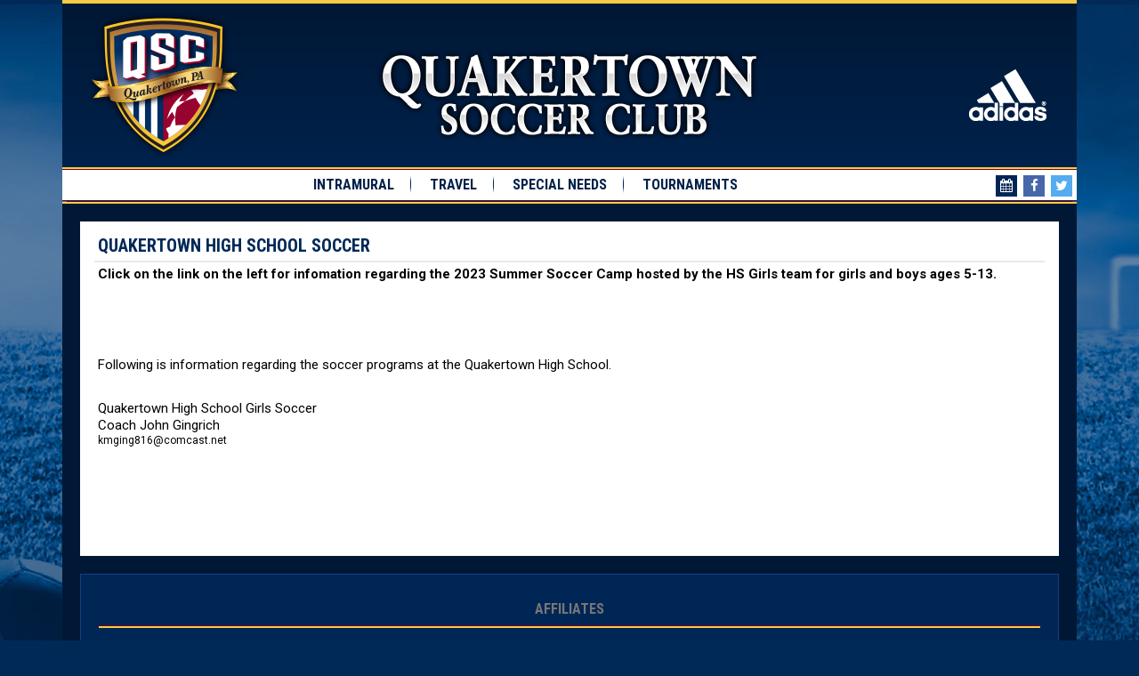

--- FILE ---
content_type: text/html;charset=utf-8
request_url: https://quakertownsoccerclub.org/quakertown-high-school-soccer/quakertown-high-school-soccer
body_size: 3449
content:
<!DOCTYPE html>
<html>
<head>
<link rel='stylesheet' href="/common/cms/css/dii-core/dii-core-reset.css?_dcss=1769184438" type='text/css'>
<link rel='stylesheet' href="/common/cms/css/dii-core/dii-core-public.css?_dcss=1769184438" type='text/css'>
<link rel='stylesheet' href="/common/cms/css/jquery/jquery-ui-override.css?_dcss=1769184438" type='text/css'>
<link rel='stylesheet' href="/common/cms/css/jquery/jquery-ui-1.8.13.dii-core.css?_dcss=1769184438" type='text/css'>
<link rel='stylesheet' href="https://assets.ottosport.ai/dii/fontawesome/all.min.css?_dcss=1769184438" type='text/css'>
<link rel='stylesheet' href="/common/cms/css/webfonts/font-awesome/4.3.0/css/font-awesome.min.css?_dcss=1769184438" type='text/css'>
<link rel='stylesheet' href="/_neptune/src/publicPage.css?_dcss=1769184438" type='text/css'>
<link rel='stylesheet' href="/_neptune/src/menu.css?_dcss=1769184438" type='text/css'>

<script type='text/javascript'>document.cookie='cuid=2m1v709ibnecs; path=/'; localStorage.setItem('cuid', '2m1v709ibnecs')</script>

 
          <script async src="https://www.googletagmanager.com/gtag/js?id=G-RZ2J9LD0ML"></script>
          <script>
          window.dataLayer = window.dataLayer || [];
          function gtag(){dataLayer.push(arguments);}
          gtag('js', new Date());
          gtag('config', 'G-RZ2J9LD0ML');
          </script>
        <script type="text/javascript" src="/common/cms/js/dii-core/dii-core-on-load.js?bust=202623"></script>

<meta http-equiv="Content-Type" content="text/html; charset=UTF-8">
<title>Quakertown High School Soccer | Quakertown Soccer Club</title>
<meta name="viewport" content="width=device-width, initial-scale=1">
<!-- CSS Reset --><!-- Fonts --><link rel="stylesheet" href="https://fonts.googleapis.com/css?family=Roboto+Condensed:700%7CRoboto:400,400i,700,700i" type="text/css">
<!-- Bootstrap --><link rel="stylesheet" href="/common/cms/js/libs/bootstrap/3.3.6/css/bootstrap.min.css" type="text/css">
<link rel="stylesheet" href="/common/cms/js/libs/bootstrap/3.2.0/css/bootstrap-dii.css" type="text/css">
<!-- Template CSS --><link rel="stylesheet" href="/_templates/Default-New/css/design.css" type="text/css">
<link rel="stylesheet" href="/_templates/Default-New/css/mobile.css" type="text/css" media="screen and (max-width: 1024px)">
<link rel="stylesheet" href="/_templates/Default-New/css/theme/jquery-ui-custom.min.css" type="text/css">
<link rel="icon" href="/_templates/Default-New/images/favicon.png" type="image/png">

<script type="text/javascript" data-use-dii-api="['bootstrap', 'jquery']">
  window.diiOnLoad(function() {
     var now = new Date();
     require([ '/common/cms/js/config.js?bust=' + now.getFullYear() + '' + now.getDate() + '' + now.getHours() ], function(){
       require(['jquery', 'jquery-ui'], function( $ ){

        var jquery_fn = {buttonset: $.fn.buttonset, button: $.fn.button};
        require(['bootstrap'], function(_bootstrap) {
         $.extend($.fn, jquery_fn);

         $('#ww-btn-main-nav').html('<i class="fa fa-bars"><span>Menu</span></i>');

       });
     });
    });
  });
</script>



  <!-- Facebook Specific -->
  <meta property="og:locale" content="en_US" />
  <meta property="og:type" content="article" />
  <meta property="og:title" content="Quakertown High School Soccer" />
  <meta property="og:description" content="Click on the link on the left for infomation regarding the 2023 Summer Soccer Camp hosted by the HS Girls team for girls and boys ages 5-13.       Following is information regarding the soccer..." />
  <meta property="og:url" content="https://quakertownsoccerclub.ottosport.ai/quakertown-high-school-soccer/quakertown-high-school-soccer" />
  <meta property="og:site_name" content="Quakertown Soccer Club" />
  <meta property="og:image" content="" />
  <meta property="og:image:secure_url" content="" />
  <!-- Twitter Specific -->
  <meta name="twitter:card" content="summary_large_image" />
  <meta name="twitter:description" content="Click on the link on the left for infomation regarding the 2023 Summer Soccer Camp hosted by the HS Girls team for girls and boys ages 5-13.       Following is information regarding the soccer..." />
  <meta name="twitter:title" content="Quakertown High School Soccer" />
  <meta name="twitter:image" content="" />
  <!--meta name="twitter:site" content="@not_supported_yet" /-->
  <!--meta name="twitter:creator" content="@not_supported_yet" /-->
  <!-- additional SEO friendly tags -->
  <meta property="article:publisher" content="https://quakertownsoccerclub.ottosport.ai" />
  <!--meta property="article:tag" content="tag_example" /-->
  <meta property="article:published_time" content="2019-04-24 15:47:24 UTC" />

  <meta name="description" content="Click on the link on the left for infomation regarding the 2023 Summer Soccer Camp hosted by the HS Girls team for girls and boys ages 5-13.       Following is information regarding the soccer..." />

</head>
<body id="design-body">
        <script>
          window.__DiiFeatureFlags__ = [];
        </script>
<div id="dii-neptune-page-id" data-page-id="5cc0850cd5641b4dd798fe61"
data-page-node-id="5cc08418d5641b771398fdce"
data-job-id="73605"
data-elements-url="//elements.demosphere-secure.com"
data-elements-m2s7="M2"
data-parent-url="https%3A%2F%2Fquakertownsoccerclub.org"
data-published="true"
data-protected-page=""
data-legacy-session=""
class="dii-hide"
data-admin-mode="false"></div><div id="dii-logged-in-person-id" data-id="" class="dii-hide"></div>


<div id="design-wrapper">

<div class="container">

  <div class="row gutter-20">
	  <div class="col-xs-12">
      <header id="design-header"><div id="design-logo"><a href="/"><img src="/_templates/Default-New/images/logo.png" class="img-responsive"></a></div>
        <div id="design-title"><img src="/_templates/Default-New/images/title.png" class="img-responsive"></div>
        <div id="design-adidas"><img src="/_templates/Default-New/images/adidas.png" class="img-responsive"></div>
      </header>
</div>
  </div>

  <div class="row gutter-20">
    <div class="col-xs-12">
      <nav id="design-nav"><div id="design-container-main-nav" class="dii-container dii-container-template" data-container-size="large"><div class="dii-content-list"><div class="dii-content dii-content-nav-menu theme-none horizontal
						ww-item-nav ww-item-nav-theme-none ww-item-nav-horizontal
						dii-content-publish-pending-false
						dii-content-publish-time-frame-false"
			data-id="5cc08711d5641b490798ff26"
			data-type="menu" data-view="full"
			data-publish-time-start=""
			data-publish-time-end="">
	<script type="text/html">
		[{"name":"Intramural","type":"link","url":"/intramural","open_new_tab":false,"items":[]},{"name":"Travel","type":"sub-menu","url":"/travel","open_new_tab":false,"items":[{"name":"Boys Travel Teams","type":"link","url":"/boys-travel-teams","open_new_tab":false,"items":[]},{"name":"Girls Travel Teams","type":"link","url":"/girls-travel-teams","open_new_tab":false,"items":[]}]},{"name":"Special Needs","type":"link","url":"/special-needs","open_new_tab":false,"items":[]},{"name":"Tournaments","type":"sub-menu","url":"/tournaments","open_new_tab":false,"items":[{"items":[],"name":"Winter Classic","type":"link","url":"/tournaments/winter-classic","open_new_tab":false},{"items":[],"name":"Summer Classic","type":"link","url":"/tournaments/summer-classic","open_new_tab":false},{"items":[],"name":"Sarah Parvin Memorial SoccerFest","type":"link","url":"/tournaments/sarah-parvin-memorial-soccerfest","open_new_tab":false},{"items":[],"name":"QSC Summerfest","type":"link","url":"/tournaments/qsc-summerfest-1","open_new_tab":false},{"name":"Spring Invitational Tournament ","type":"link","url":"/tournaments/spring-invitational","open_new_tab":false,"items":[]}]}]
	</script>
</div>
</div></div>
        <div id="design-social">
          <a class="fa fa-calendar" href="/_calendar"></a>
          <a class="fa fa-facebook" href="https://www.facebook.com/pages/Quakertown-Soccer-Club/133425620062309" target="_blank"></a>
          <a class="fa fa-twitter" href="https://twitter.com/QuakertownSC" target="_blank"></a>
        </div>
      </nav>
</div>
  </div>

  <div id="design-main">

    <div class="row gutter-20">
  	  <div class="col-xs-12">
        <div id="design-container-main" class="dii-container" data-container-size="medium" data-container-main="true"><div class="dii-content-list"><div class="dii-content dii-content-article dii-content-publish-pending-false
 dii-content-publish-time-frame-false" data-id="5cc0850cd5641b4dd798fe5f"
 data-type="article" data-view="full" data-title="Quakertown High School Soccer" data-uri-slug=""
 data-publish-time-start="" data-publish-time-end="">
	<div class='dii-add-this'><div class="addthis_sharing_toolbox"></div></div> <h2 class="dii-content-title ">
		<a href="">Quakertown High School Soccer</a>
	</h2>
	<h3 class="dii-content-subtitle dii-hide">
		
	</h3>
	<div class="dii-content-title-photo dii-hide">
		<img src="" alt="Quakertown High School Soccer" />
	</div>
	<div class="dii-content-story">
		<p><strong><span style="font-size:12px"><span>Click on the link on the left for infomation regarding the 2023&nbsp;Summer Soccer Camp hosted by the HS Girls team for girls and boys ages 5-13.</span></span></strong></p>

<p>&nbsp;</p>

<p>&nbsp;</p>

<p><span style="font-size:12px"><span>Following is information regarding the soccer programs at the Quakertown High School. </span></span></p>

<div style="font-size:12px">&nbsp;</div>

<div style="font-size:12px"><span style="font-size:12px"><span>Quakertown High School Girls Soccer</span></span></div>

<div style="font-size:12px"><span style="font-size:12px"><span>Coach John Gingrich</span></span></div>

<div style="font-size:12px">kmging816@comcast.net</div>

<p>&nbsp;</p>

<div style="font-size:12px">&nbsp;</div>

<div style="font-size:12px"><span style="font-size:12px"><span>&nbsp;</span></span></div>

<p>&nbsp;</p>

	</div>
</div></div></div>
      </div>
    </div>

    <div class="row gutter-20">
      <div class="col-xs-12">
        <div id="design-container-6" class="dii-container dii-container-template" data-container-size="large"><div class="dii-content-list"><div data-design-content="true" class="dii-content dii-content-header dii-content-publish-pending-false
 dii-content-publish-time-frame-false" data-id="5cc369314d33666226e73c86"
		 data-type="header" data-view="full" data-title="Affiliates"
		 data-publish-time-start="" data-publish-time-end="">
	<h2>Affiliates</h2>
</div>

<div data-design-content="true" class="dii-content dii-content-image dii-content-publish-pending-false
 dii-content-publish-time-frame-false" data-id="5cc08995d5641b0bb698fe08"
 data-type="image" data-view="full" data-title="no title"
 data-publish-time-start="" data-publish-time-end="">
	<h2 class="dii-content-title dii-hide">no title</h2>
	<a href="http://nwslsoccer.com" target="_self" >
		<div class="dii-content-title-photo"><img src="/_uploads/5cc083797aec09a7b1cd98c2/nwsl.png" alt="no title"/></div>
	</a>
</div>
<div data-design-content="true" class="dii-content dii-content-image dii-content-publish-pending-false
 dii-content-publish-time-frame-false" data-id="5cc08994d5641b4dd798ffbd"
 data-type="image" data-view="full" data-title="no title"
 data-publish-time-start="" data-publish-time-end="">
	<h2 class="dii-content-title dii-hide">no title</h2>
	<a href="http://www.nscaa.com" target="_self" >
		<div class="dii-content-title-photo"><img src="/_uploads/5cc083797aec09a7b1cd98c2/nscaa.png" alt="no title"/></div>
	</a>
</div>
<div data-design-content="true" class="dii-content dii-content-image dii-content-publish-pending-false
 dii-content-publish-time-frame-false" data-id="5cc08992d5641b4e3b98ffc7"
 data-type="image" data-view="full" data-title="no title"
 data-publish-time-start="" data-publish-time-end="">
	<h2 class="dii-content-title dii-hide">no title</h2>
	<a href="http://www.ussoccer.com" target="_self" >
		<div class="dii-content-title-photo"><img src="/_uploads/5cc083797aec09a7b1cd98c2/ussf.png" alt="no title"/></div>
	</a>
</div>
<div data-design-content="true" class="dii-content dii-content-image dii-content-publish-pending-false
 dii-content-publish-time-frame-false" data-id="5cc08991d5641b402898fe12"
 data-type="image" data-view="full" data-title="no title"
 data-publish-time-start="" data-publish-time-end="">
	<h2 class="dii-content-title dii-hide">no title</h2>
	<a href="http://www.fifa.com" target="_self" >
		<div class="dii-content-title-photo"><img src="/_uploads/5cc083797aec09a7b1cd98c2/fifa.png" alt="no title"/></div>
	</a>
</div>
<div data-design-content="true" class="dii-content dii-content-image dii-content-publish-pending-false
 dii-content-publish-time-frame-false" data-id="5cc08990d5641b4e3b98ffc5"
 data-type="image" data-view="full" data-title="no title"
 data-publish-time-start="" data-publish-time-end="">
	<h2 class="dii-content-title dii-hide">no title</h2>
	<a href="http://www.usyouthsoccer.org" target="_self" >
		<div class="dii-content-title-photo"><img src="/_uploads/5cc083797aec09a7b1cd98c2/usysa.png" alt="no title"/></div>
	</a>
</div>
<div data-design-content="true" class="dii-content dii-content-image dii-content-publish-pending-false
 dii-content-publish-time-frame-false" data-id="5cc0898ed5641b490798ff60"
 data-type="image" data-view="full" data-title="no title"
 data-publish-time-start="" data-publish-time-end="">
	<h2 class="dii-content-title dii-hide">no title</h2>
	<a href="http://www.epysa.org/" target="_self" >
		<div class="dii-content-title-photo"><img src="/_uploads/5cc083797aec09a7b1cd98c2/epysa.png" alt="no title"/></div>
	</a>
</div>
<div data-design-content="true" class="dii-content dii-content-image dii-content-publish-pending-false
 dii-content-publish-time-frame-false" data-id="5cc0898dd5641b490798ff5e"
 data-type="image" data-view="full" data-title="no title"
 data-publish-time-start="" data-publish-time-end="">
	<h2 class="dii-content-title dii-hide">no title</h2>
	<a href="http://www.philadelphiaunion.com/" target="_self" >
		<div class="dii-content-title-photo"><img src="/_uploads/5cc083797aec09a7b1cd98c2/mls.png" alt="no title"/></div>
	</a>
</div>
</div></div>
      </div>
    </div>

  </div>

  <div class="row gutter-20">
    <div class="col-xs-12">
      <footer id="design-footer"><div id="design-footer-left">
          <div id="design-copyright">© <year></year> Quakertown Soccer Club. All rights reserved.</div>
          <div id="design-copyrightDII">© <year></year><a href="https://ottosport.ai" target="_blank">OTTO SPORT</a> All rights reserved.</div>
        </div>
        <div id="design-footer-right"><a href="https://ottosport.ai" target="_new" style="display: inline-block; margin: 0 10px;"><img src="/common/img/otto-logo.png" height="45" alt="OTTO SPORT" /></a></div>
      </footer>
</div>
  </div>

</div>
</div>


 <script type="text/javascript" src="//s7.addthis.com/js/300/addthis_widget.js#pubid=demosphere"></script>

<!--[if lt IE 9]><script src='/common/cms/js/libs/html5shiv/html5shiv.js'></script><![endif]-->
<script data-main="/_build/js/neptune/default-public-built.js?_djs=1769184438" src='/common/cms/js/libs/require/require.min.js'></script>

</body>
</html>


--- FILE ---
content_type: text/css
request_url: https://quakertownsoccerclub.org/common/cms/css/dii-core/dii-core-reset.css?_dcss=1769184438
body_size: 438
content:
/* ----------------------------------------------------------------
    Copyright (c) Demosphere International Inc.
    No permission is granted for any purpose without prior
    written consent from Demosphere International Inc.
-------------------------------------------------------------------*/

html, body, div, span, applet, object, iframe, h1, h2, h3, h4, h5, h6, p, blockquote, pre, 
a, abbr, acronym, address, big, cite, code, del, dfn, em, font, img, ins, kbd, q, s, samp, 
small, strike, strong, sub, sup, tt, var, b, u, i, center, dl, dt, dd, fieldset, form, label, 
legend, table, caption, tbody, tfoot, thead, tr, th, td {
	margin: 0;
	padding: 0;
	font-size: 100%;
	vertical-align: top;
}
html, body, div, span, applet, object, iframe, h1, h2, h3, h4, h5, h6, p, blockquote, pre, a, abbr, 
acronym, address, big, cite, code, del, dfn, em, font, img, ins, kbd, q, s, samp, small, strike, 
strong, sub, sup, tt, var, b, u, i, center, dl, dt, dd, fieldset, form, label, legend, caption {
	border: 0;
	outline: 0;
}
body, h1, h2, h3, h4, h5, h6 {
	line-height: 1;
}
blockquote, q {
	quotes: none;
}
blockquote:before, blockquote:after,
q:before, q:after {
	content: '';
	content: none;
}
:focus {
	outline: 0;
}
ins {
	text-decoration: none;
}
del {
	text-decoration: line-through;
}
table {
	border-collapse: collapse;
	border-spacing: 0;
}
input {
	margin: 0;
}

--- FILE ---
content_type: text/css
request_url: https://quakertownsoccerclub.org/_templates/Default-New/css/design.css
body_size: 2869
content:
/* ----------------------------------------------------------------
Copyright (c) Demosphere International Inc.
No permission is granted for any purpose without prior
written consent from Demosphere International Inc.
-------------------------------------------------------------------*/

/* BOOTSTRAP COLUMNS */
.gutter-20.row { margin-right: -10px; margin-left: -10px; }
.gutter-20 > [class^="col-"],
.gutter-20 > [class^=" col-"] { padding-right: 10px; padding-left: 10px; }

/* GENERAL */

* { box-sizing: border-box; }
body {
  margin: 0;
  padding: 0;
  height: 100%;
  background: #002957 url('../images/bg.jpg') no-repeat center top;
  -webkit-font-smoothing: antialiased;
  -moz-osx-font-smoothing: grayscale;
}

/* Page Wrapper */
#design-wrapper { margin: 0; padding: 0; width: 100%; }

/* Header */
#design-header {
  margin: 0;
  padding: 0;
  width: 100%;
  height: 190px;
  background: #00224c;
  background: -moz-linear-gradient(top,  #001835 0%, #00224c 100%);
  background: -webkit-linear-gradient(top,  #001835 0%,#00224c 100%);
  background: linear-gradient(to bottom,  #001835 0%,#00224c 100%);
  filter: progid:DXImageTransform.Microsoft.gradient( startColorstr='#001835', endColorstr='#00224c',GradientType=0 );
  border-top: 4px solid #f7cc44;
  border-bottom: 2px solid #f7cc44;
  box-sizing: border-box;
}
#design-logo { position: absolute; top: 5px; left: 30px; width: 190px; }
#design-title { position: relative; margin: 45px auto 0; width: 450px; }
#design-photos { position: absolute; bottom: 2px; right: 160px; width: 110px; }
#design-adidas { position: absolute; top: 75px; right: 40px; width: 95px; }

/* Nav */
#design-nav {
  margin: 0;
  padding: 0;
  width: 100%;
  height: 36px;
  background: #fff;
  border-top: 1px solid #710024;
  border-bottom: 1px solid #710024;
  text-align: center;
  box-sizing: border-box;
}
#design-nav #design-container-main-nav { float: left; width: 100%; max-width: 1040px; height: 36px; box-sizing: border-box; }

/* Social */
#design-social {
  position: relative;
  float: right;
  margin: 1px 0;
  padding: 5px 5px 5px 0;
  width: 100px;
  height: 34px;
  text-align: right;
  box-sizing: border-box;
}
#design-social span { padding-right: 3px; font-family: 'Roboto Condensed', sans-serif; font-size: 12px; color: #00214a; line-height: 24px; text-transform: uppercase; }
#design-social a { display: inline-block; margin-left: 3px; width: 24px; height: 24px; background: #e81b2b; font-size: 15px; color: #fff; line-height: 24px; text-align: center; text-decoration: none; box-sizing: border-box; }
#design-social a.fa-calendar { background: #002655; }
#design-social a.fa-facebook { background: #4867aa; }
#design-social a.fa-twitter { background: #55acee; }

/* Main */
#design-main {
  display: block;
  margin: 0;
  padding: 20px;
  width: 100%;
  background: #001835;
  border-top: 2px solid #f7cc44;
  border-bottom: 2px solid #f7cc44;
  box-sizing: border-box;
}
#design-container-main { margin: 0; padding: 10px; width: 100%; background: #fff; }

/* Content Containers */
#design-container-1 { margin: 0 0 20px 0; padding: 3px 0 0 0; border-top: 3px solid #f7cc44; border-bottom: 3px solid #f7cc44; }
#design-container-2,
#design-container-3,
#design-container-4,
#design-container-5 { margin: 0 0 20px 0; }
#design-container-6  { margin: 20px 0 0 0; padding: 20px; text-align: center; background: #002655; border: 1px solid #0e4282; }

#design-main .dii-content .dii-content-title-photo { margin: 0; padding: 0; border: none; }

#design-container-6 .dii-content.dii-content-image { display: inline-block; margin: 0 4px; padding: 0; border: none; }
#design-container-6 .dii-content.dii-content-image img { max-height: 100px; }

#design-container-2 .dii-content-list,
#design-container-3 .dii-content-list,
#design-container-4 .dii-content-list,
#design-container-5 .dii-content-list { padding: 0 0 5px 0; background: #002655; border: 1px solid #0e4282; }

/* Footer */
#design-footer {
  margin: 0;
  padding: 10px 0;
  width: 100%;
  height: 80px;
  background: #002957;
}
#design-footer #design-footer-left { float: left; }
#design-footer #design-footer-left div,
#design-footer #design-footer-left div a { font-family: 'Roboto', sans-serif; font-size: 12px; font-weight: 400; line-height: 1.2; color: #fff; text-decoration: none; }
#design-footer #design-footer-right { float: right; }

#design-footer #design-footer-left #design-copyright { margin: 10px 0 0 10px; font-weight: 700; }
#design-footer #design-footer-left #design-copyrightDII { margin: 0 0 0 10px; }


/* CONTENT */

/* General Content */
body .dii-content { overflow: visible; position: relative; margin: 0; padding: 6px; background: none; color: #000; }
body .dii-content a { color: #1e4584; }
body .dii-content { font-family: 'Roboto', sans-serif; -webkit-font-smoothing: antialiased; -moz-osx-font-smoothing: grayscale; }

body div.dii-content,
body div.dii-content-menu {  }

/* Content Titles */
body .dii-content-title,
body .dii-content-image .dii-content-title { padding: 0 4px; }

body .dii-content-title a,
body .dii-content-image .dii-content-title a { padding: 0; font-family: 'Roboto Condensed', sans-serif; font-size: 20px; font-weight: 700; color: #002957; line-height: 1.1; text-transform: uppercase; }

body .dii-content-calendar h2,
body .dii-content-rawcode h2 { margin-bottom: 6px; padding: 4px; font-family: 'Roboto Condensed', sans-serif; font-size: 20px; font-weight: 700; color: #002957; line-height: 1.1; text-transform: uppercase; }

/* Section Headers */
body .dii-content.dii-content-header {
  position: relative;
  margin: -1px -1px 10px -1px;
	padding: 0;
  height: 40px;
  background: #ab0036;
  background: -moz-linear-gradient(top,  #ab0036 0%, #980030 50%, #710023 51%, #8e002d 100%);
  background: -webkit-linear-gradient(top,  #ab0036 0%,#980030 50%,#710023 51%,#8e002d 100%);
  background: linear-gradient(to bottom,  #ab0036 0%,#980030 50%,#710023 51%,#8e002d 100%);
  border-bottom: 2px solid #f7cc44;
  box-sizing: border-box;
}
body .dii-content.dii-content-header h2 {
  padding: 0 10px;
  height: 38px;
  border-bottom: 1px solid #710024;
  font-family: 'Roboto Condensed', sans-serif;
  font-size: 16px;
  font-weight: 700;
  color: #fff;
  line-height: 37px;
  letter-spacing: 0;
  text-align: left;
  text-transform: uppercase;
  -webkit-font-smoothing: antialiased;
  -moz-osx-font-smoothing: grayscale;
  box-sizing: border-box;
}

body #design-container-6 .dii-content.dii-content-header{ margin: 0 0 10px 0; background: none; }
body #design-container-6 .dii-content.dii-content-header h2 { font-size: 16px; color: #777; text-align: center; }

body .dii-content:not(.dii-content-header) h2 { margin: 0; }

/* Links */
body .dii-content-linkview > a { padding: 4px 6px; font-size: 13px; font-weight: 400; color: #fff; line-height: 1.2; }
body .dii-content-linkview > a:hover { color: #f7cc44; text-decoration: none; }

body .dii-content-linkview { margin: 0 4px; border-bottom: 1px dotted #0e4282; }
body .dii-content-linkview:hover { background: #001835; }
body .dii-content-linkview a.dii-content-linkview-link { display: block; margin: 0; }
body .dii-content-linkview a.dii-content-linkview-link:hover { cursor: pointer; }
body .dii-content-linkview a.dii-content-linkview-link:last-of-type { border-bottom: none; }
body .dii-content-linkview a.dii-content-linkview-link span { background-image: none; }
body .dii-content-linkview a.dii-content-linkview-link i { display: none; }

body #design-container-1 .dii-content-linkview > a { padding: 4px 6px; font-size: 13px; font-weight: 400; color: #fff; line-height: 1.2; }
body #design-container-1 .dii-content-linkview > a:hover { color: #f7cc44; text-decoration: none; }
body #design-container-1 .dii-content-linkview { margin: 0 0 3px 0; background: #002655; border: 1px solid #0e4282; }
body #design-container-1 .dii-content-linkview:hover { background: #001835; }


/* Articles */
body .dii-content h3 { padding: 0 2px 4px 4px; font-size: 13px; font-weight: 400; color: #000; }
body .dii-content .dii-content-story { margin-top: 6px; padding: 4px; border-top: 2px solid #e9e9e9; color: #000; }
body .dii-content .dii-content-story * { font-size: 15px; line-height: 1.3; }
body .dii-content .dii-content-story a { color: #8e002d; text-decoration: none; }
body .dii-content .dii-content-story a:hover { color: #760025; }
body .dii-content-continue { margin: 0; padding: 0 4px; margin-bottom: 4px; text-align: left; }
body .dii-content-continue a { color: #8e002d; text-decoration: none; }
body .dii-content-continue a:hover { color: #760025; background: none; }

body .dii-content-continue a::before { content: "read more "; }
body .dii-content-continue a::after { content: "..."; }

body .dii-content.dii-content-event { margin-top: 4px; padding: 8px; }

/* Calendars -*/
body #dii-full-calendar { margin: 6px 28px; }
body .dii-calendar-wall table td { padding: 0; }
body .dii-calendar-wall .fc-button { margin-bottom: 2px; }
body .dii-calendar-wall .fc-header-title { padding: 2px 4px; font-size: 15px; color: #fff; font-weight: 700; }
body .dii-calendar-upcoming-events { font-size: 13px; font-weight: 400; color: #fff; }
body .dii-calendar-upcoming-events .dii-bold { font-weight: 400; }
body .dii-calendar-upcoming-events .dii-center {  }
body .dii-calendar-upcoming-events li { margin: 0 4px; padding: 4px 6px; font-weight: 400; border-bottom: 1px dotted #0e4282; cursor: pointer; }
body .dii-calendar-upcoming-events li:hover { background: #001835; }
body .dii-calendar-upcoming-events li h4,
body .dii-calendar-upcoming-events li h3 { padding: 2px 0; font-size: 13px; font-weight: 700; color: #f7cc44; line-height: 1.2; }
body .dii-calendar-upcoming-events li h3 a { padding: 0; font-weight: 400; color: #fff; text-decoration: none; }
body .dii-calendar-upcoming-events li h3 a:hover { background: none; font-size: 13px; font-weight: 400; color: #fff; }

/* Rawcode */
body .dii-content.dii-content-rawcode > iframe { padding: 0; }

/* Responsive Rotator */
body .dii-content.dii-content-rotator { margin: 0 0 20px 0; box-sizing: border-box; }
body .dii-content.dii-content-rotator article { background-color: #000; }

body .dii-content-rotator .list-none { min-height: 100px; }
body .dii-content-rotator article .article-wrapper { background: rgba(0, 0, 0, 0.7); border-top: 1px solid rgba(255, 255, 255, 0.4); }
body .dii-content-rotator article .article-inner { padding: 15px; }
body .dii-content-rotator article h2.no-url,
body .dii-content-rotator article h2 a { font-family: 'Roboto Condensed', sans-serif; font-size: 22px; font-weight: 700; color: #fff; text-transform: none; -webkit-font-smoothing: antialiased; -moz-osx-font-smoothing: grayscale; }
body .dii-content-rotator article h2 a:hover { background: none; color: #f7cc44; text-decoration: none; }
body .dii-content-rotator article h3 {
  margin-bottom: 10px;
  padding: 6px 0 0 6px;
  font-family: 'Roboto', sans-serif;
  font-size: 13px;
  font-weight: 400;
  color: #fff;
}
body .dii-content-rotator article .article-story { padding: 0 8px; font-family: 'Roboto', sans-serif; font-size: 13px; font-weight: 400; color: #fff; }
body .dii-content-rotator article .article-more {
  position: absolute;
  bottom: 10px;
  right: 10px;
  margin: 0;
  background: none;
  color: #f7cc44;
  display: inline-block;
  font-family: 'Roboto', sans-serif;
  font-size: 13px;
  font-weight: 700;
  line-height: 1.0;
  text-transform: none;
  transition: all 0.3s ease 0s;
}
body .dii-content-rotator article .article-more:hover {
  background: none;
  color: #f7cc44;
  text-decoration: none;
}
body .dii-content-rotator article .article-more:before { content: "read more"; }
body .dii-content-rotator article .article-more:after { content: ""; }

body .dii-content-rotator .dii-rotator-nav { background-color: rgba(0, 0, 0, 0); border: none; }
body .dii-content-rotator .dii-rotator-nav i { font-size: 14px; color: rgba(255, 255, 255, 0.4); }
body .dii-content-rotator .dii-rotator-nav i.rotator-active { color: rgba(255, 255, 255, 1); }
body .dii-content-rotator .dii-rotator-nav i:hover:not(.fa-circle) { color: #f7cc44; }
body .dii-content-rotator .rotator-group .group-nav:hover { background: none; text-decoration: none; }
body .dii-content-rotator .rotator-group .group-item span { opacity: 1.0; background: rgba(255, 255, 255, 0.7); font-family: 'Roboto Condensed', sans-serif; font-size: 14px; font-weight: 700; color: #001835; line-height: 1.0; text-transform: uppercase; -webkit-font-smoothing: antialiased; -moz-osx-font-smoothing: grayscale; }
body .dii-content-rotator .rotator-group .group-item span:hover { background: rgba(255, 255, 255, 1.0); color: #002655; }


/* MENUS */

/* Top Menu */
#design-container-main-nav .dii-content-nav-menu > ul > li > a.dii-sub-menu-link {
  display: block;
  height: 34px;
  margin: 0;
  padding: 0 20px;
  background: url('../images/divider.png') no-repeat right top;
  border: 0 none;
	font-family: 'Roboto Condensed', sans-serif;
	font-size: 16px;
	font-weight: 700;
	color: #00214a;
	line-height: 34px;
  letter-spacing: 0;
	text-transform: uppercase;
	box-sizing: border-box;
  -webkit-font-smoothing: antialiased;
  -moz-osx-font-smoothing: grayscale;
}
#design-container-main-nav .dii-content-nav-menu > ul > li:last-child > a.dii-sub-menu-link { background: none; }
#design-container-main-nav .dii-content-nav-menu > ul > li:hover > a.dii-sub-menu-link { color: #002957; cursor: pointer; }
#design-container-main-nav .dii-content-nav-menu.theme-none ul li:hover { background: none; } /* no theme hover override */

/* Menu List */
#design-container-main-nav .dii-content-nav-menu > ul ul { padding: 5px; background-color: #fff; border-radius: 0; }
#design-container-main-nav .dii-content-nav-menu ul ul li a { color: #00214a; padding: 8px; }

/* Menu Position */
#design-container-main-nav .dii-content-nav-menu > ul > li:hover > ul { top: 34px; }

/* Menu Links */
#design-container-main-nav .dii-content-nav-menu > ul ul li > a { font-family: 'Roboto', sans-serif; font-size: 13px; font-weight: 400; color: #00214a; line-height: 1.2; letter-spacing: 0; text-align: left; text-transform: none; }
#design-container-main-nav .dii-content-nav-menu > ul ul li:hover > a.dii-sub-menu-link { background: #00214a; color: #fff; }

/* Menu Directory Arrow */
#design-container-main-nav .dii-content-nav-menu li.dii-menu-item-sub-menu > a.dii-sub-menu-icon::before { content: "\f054"; color: rgba(255, 255, 255, 0.4); }


--- FILE ---
content_type: text/css
request_url: https://quakertownsoccerclub.org/_templates/Default-New/css/mobile.css
body_size: 816
content:
/* Min-Width */
@media screen and (min-width: 768px) and (max-width: 1024px) {

  #design-body .container { width: 100%; }

}

/* Max-Width */

@media screen and (max-width: 1024px) {

  #design-header { height: 160px; }
  #design-logo { width: 160px; }
  #design-title { margin-top: 35px; width: 378px; }
  #design-photos { right: 140px; width: 92px; }
  #design-adidas { top: 65px; right: 40px; width: 80px; }

  #design-nav #design-container-main-nav { max-width: 890px; }

}

@media screen and (max-width: 991px) {

  #design-nav #design-container-main-nav { max-width: 850px; }

}

@media screen and (max-width: 900px) {

  #design-nav #design-container-main-nav #ww-btn-main-nav { padding: 0 10px; height: 34px; background: none; border: 0 none; font-family: 'Roboto Condensed', sans-serif; font-size: 16px; font-weight: 700; color: #00214a; line-height: 34px; text-transform: uppercase; box-sizing: border-box; }
  #design-nav #design-container-main-nav #ww-btn-main-nav span { padding: 0; height: 34px; background: none; border: 0 none; font-family: 'Roboto Condensed', sans-serif; font-size: 16px; font-weight: 700; color: #00214a; line-height: 34px; text-transform: uppercase; box-sizing: border-box; }
  #design-nav #design-container-main-nav #ww-btn-main-nav i { margin: 0 5px; height: 34px; font-size: 16px; line-height: 34px; }
  #design-nav #design-container-main-nav #ww-btn-main-nav .caret { right: 35px; }

  #design-nav #design-container-main-nav .dii-content-nav-menu > ul { padding: 5px; width: 100%; background: #fff; z-index: 200; }
  #design-nav #design-container-main-nav .dii-content-nav-menu > ul > li > a.dii-sub-menu-link { padding: 0 10px; background-image: none; color: #00214a; text-align: left; text-shadow: none; }
  #design-nav #design-container-main-nav .dii-content-nav-menu > ul > li:hover > a.dii-sub-menu-link { background: #00214a; border: none; color: #fff; }

  #design-nav #design-container-main-nav .dii-content-nav-menu > ul > li:hover > ul { top: 34px; }

  #design-nav #design-container-main-nav .dii-content-nav-menu > ul li.dii-menu-item-sub-menu > ul { background: #fff; color: #00214a; text-shadow: none; }
  #design-nav #design-container-main-nav .dii-content-nav-menu > ul li.dii-menu-item-sub-menu:hover > a { background: #00214a; color: #fff; text-shadow: none; }
  #design-nav #design-container-main-nav .dii-content-nav-menu li.dii-menu-item-sub-menu > a.dii-sub-menu-icon::before { line-height: 30px !important; }

}

@media screen and (max-width: 800px) {

    #design-header { height: 140px; }
    #design-logo { left: 30px; width: 142px; }
    #design-title { margin-top: 25px; width: 338px; }
    #design-photos { right: 115px; width: 82px; }
    #design-adidas { top: 55px; right: 30px; width: 72px; }

    #design-social { width: 110px; }
    #design-social span { display: none; }

    #design-nav #design-container-main-nav { max-width: 620px; }

}

@media screen and (max-width: 667px) {

  #design-header { height: 120px; }
  #design-logo { width: 120px; }
  #design-title { margin-top: 25px; width: 284px; }
  #design-photos { right: 100px; width: 70px; }
  #design-adidas { top: 45px; width: 60px; }

  #design-social { width: 110px; }

  #design-nav #design-container-main-nav { max-width: 520px; }

  #design-footer { padding: 0; height: 150px; }
  #design-footer #design-footer-left,
  #design-footer #design-footer-right { display: block; width: 100%; text-align: center; }
  #design-footer #design-footer-left #design-copyright { margin: 15px 0 0 0; }
  #design-footer #design-footer-left #design-copyrightDII { margin: 0; }

}

@media screen and (max-width: 480px) {

  #design-header { height: 95px; }
  #design-logo { left: 15px; width: 95px; }
  #design-title { margin-top: 15px; width: 230px; }
  #design-photos { display: none; }
  #design-adidas { top: 35px; right: 20px; width: 50px; }

  #design-social { display: none; }

}

@media screen and (max-width: 420px) {

  #design-header { height: 80px; }
  #design-logo { width: 75px; }
  #design-title { padding-left: 20px; width: 190px; }
  #design-adidas { top: 30px; width: 40px; }

}

@media screen and (max-width: 320px) {

  #design-header { height: 70px; }
  #design-logo { width: 65px; }
  #design-title { width: 170px; }
  #design-adidas { top: 25px; width: 35px; }

}
